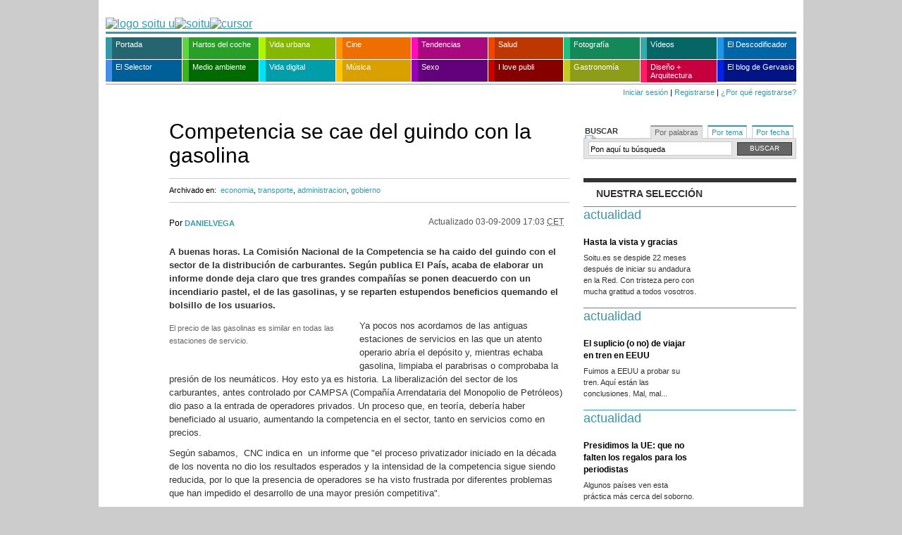

--- FILE ---
content_type: text/css
request_url: http://www.soitu.es/soitu/estilos/v1.x/v1.6/participacion/comunes.css
body_size: 1146
content:

/* --------------------- inicio archivo actualidad.css, estilos particulares a todas las paginas de actualidad */

#cortina,
.cortina {
    background-color: #297481;
}


a {
	color: #3699a9;
}

.cabecera {
	border-bottom: 3px solid #3699a9;
}

.cabecera .seccion {
	color: #3699a9;
}

.piedepagina .firma a {
	color: #3699a9;
}


h5,
.navegacion .anterior a,
.navegacion .siguiente a {
	background-color: #3699a9;
}

h5 strong,
.cerrar a {
	color: #3699a9;
}

.bolillo {
	background-color: #3699a9;
}

.relacionados ul li,
.ademas ul li,
.fotoAmpliada .piedefoto {
    background: transparent url(/soitu/iconos/v1.x/v1.0/lineas/actualidad/linea_horizontal.png) repeat-x bottom left;
}

.fotoAmpliada {
    border-top: 4px solid #3699a9;
}

  #busquedas .cajacontenido .contenidoportema ul.temas li a {
    color: #3699a9;
    background: transparent url(/soitu/iconos/v1.x/v1.0/lineas/actualidad/linea_horizontal.png) repeat-x left bottom;
  }

  ul.menupestanas li a {
    color: #3699a9;
    border-top: 2px solid #3699a9;
  }


#busquedas .cajascontenido .cajacontenido .contenidoporfecha .contenedormesycalendario ul.calendario li {
    background: url(/soitu/iconos/v1.x/v1.0/lineas/actualidad/linea_horizontal.png) repeat-x left bottom;
}
#busquedas .contenidoporfecha .contenedormesycalendario ul.calendario {
    background: url(/soitu/iconos/v1.x/v1.0/lineas/actualidad/linea_horizontal.png) repeat-x left top;
}

  #busquedas .contenidoporfecha .contenedormesycalendario ul.calendario li a,
  #busquedas .mas,
  #busquedas .mas a  {
    color: #3699a9;
  }

/* problema hover
body#portada .columnasecundaria .comentario p a.vercomentariocompleto:hover,
body#portada .columnaprincipal .noticiaportada .comentarios .comentario p a.vercomentariocompleto:hover,
body#portada .columnaprincipal .noticiadestacadaportada .comentarios .comentario p a.vercomentariocompleto:hover {
	color: #3699a9;
	border: 1px solid #3699a9;
	background-color: #fff;
	text-decoration: none;
}
*/


.columnaprincipal .noticia .mascomentarios a,
.columnaprincipal .noticiaportada .mascomentarios a,
.mascomentarios a,
.escribircomentario a {
	color: #3699a9;
	background: url(/soitu/iconos/v1.x/v1.0/bolillos/actualidad/enlace_off.png) no-repeat 0 0;
}

.navegacionalbum .anterior a,
.navegacionalbum .siguiente a {
	background-color: #3699a9;
}
.album .categorias ul li a {
	color: #3699a9;
}


.noticia .foto,
.columnaprincipal .menunoticia ul li a,
.columnaprincipal .menunoticia ul li a.mismanoticia,
.columnaprincipal .herramientas ul div#compartir ul li a {
        background-image: url(/soitu/iconos/v1.x/v1.0/lineas/actualidad/linea_horizontal.png);
		background-repeat:  repeat-x;
		background-position: left bottom;
}

.noticia .foto,
.columnaprincipal .menunoticia ul li a,
.columnaprincipal .herramientas ul div#compartir ul li a {
        background-color: transparent;
}



.album .encabezado h1 a:hover {
	color: #3699a9;
}

.encabezado .categorias ul li a  {
	color: #3699a9;
}
.archivo .noticia .foto {
    background: none;
}


.columnasecundaria .caja h5 {
	background-color: #3699a9;
}


.columnaprincipal .noticiadestacada .contenedorinferior .noticiadestacada_columnaprincipal_inferior .contenedorfirmayseguirleyendo .seguirleyendo a,
.portadaalbum .encabezado .entrar a {
	background-color: #3699a9;
}
.portadaalbum .entrar a {background-color: #3699a9;}
.portadaalbum .entrar a:hover {color: #3699a9;}


.columnasecundaria .noticiaslectores .temalector {
	background: url(/soitu/iconos/v1.x/v1.0/varios/actualidad/post_lector_archivo.png) no-repeat 0 5px;
}
.columnasecundaria .noticiaslectores .texto h3 {
	color: #3699a9;
}


.columnasecundaria .etiquetasdestacadas ul li {
	border-top: 1px solid #3699a9;
	border-left: 8px solid #3699a9;
}




.columnasecundaria .caja .ultimoscomentarios .noticia h3 a {
	color: #3699a9;
}
.columnasecundaria .caja .ultimoscomentarios .noticia h3 a:hover {
	color: #000;
}

.columnasecundaria .flashinfo .temaprincipal .destacado .texto h3 a:hover,
.columnasecundaria .flashinfo .temaprincipal .destacado .texto p a,
.columnasecundaria .flashinfo .temaprincipal .ademas ul li a  {
	color: #ff2a00;
}

/* subir */

.columnaprincipal .subir {
	background: url(/soitu/iconos/v1.x/v1.0/lineas/actualidad/linea_horizontal.png) repeat-x 0 0;
}
.columnaprincipal .subir a {
	background: #3699a9 url(/soitu/iconos/v1.x/v1.0/bolillos/flecha_arriba_fff.png) no-repeat 6px 6px;
}
.columnaprincipal .subir a:hover {
	color: #3699a9;
	background: #fff url(/soitu/iconos/v1.x/v1.0/bolillos/actualidad/flecha_arriba.png) no-repeat 6px 6px;
}


.escribircomentario a.boton {background-color: #3699a9;}



/* --------------------- fin archivo actualidad.css, estilos particulares a todas las paginas de actualidad */
